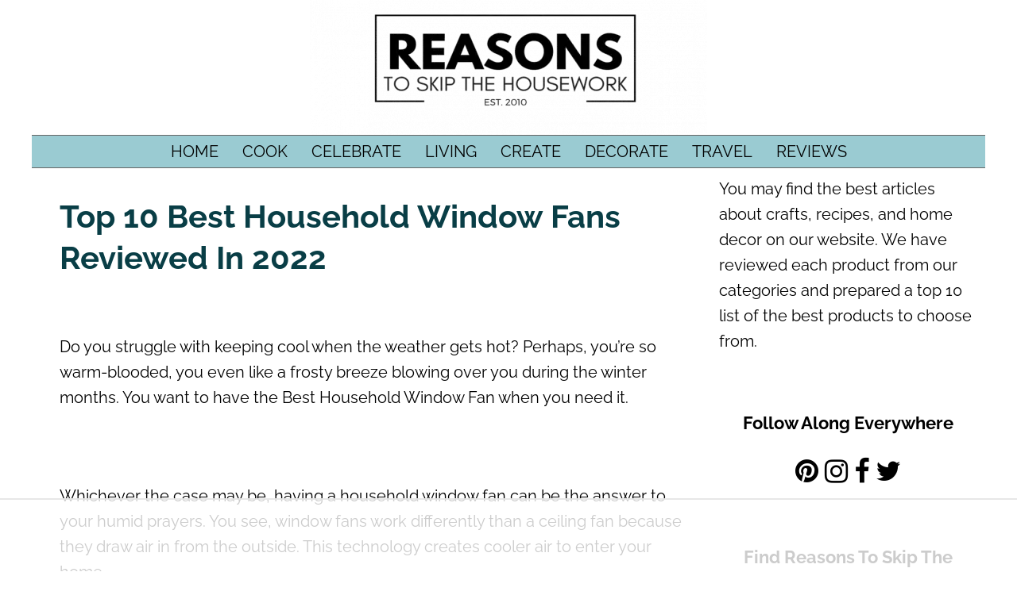

--- FILE ---
content_type: text/html
request_url: https://api.intentiq.com/profiles_engine/ProfilesEngineServlet?at=39&mi=10&dpi=936734067&pt=17&dpn=1&iiqidtype=2&iiqpcid=e21e7c56-2248-4682-a836-40016146fc62&iiqpciddate=1768977821767&pcid=3684cdbd-c667-412b-b41f-8fc0769ea03a&idtype=3&gdpr=0&japs=false&jaesc=0&jafc=0&jaensc=0&jsver=0.33&testGroup=A&source=pbjs&ABTestingConfigurationSource=group&abtg=A&vrref=https%3A%2F%2Fwww.reasonstoskipthehousework.com
body_size: 48
content:
{"abPercentage":97,"adt":1,"ct":2,"isOptedOut":false,"data":{"eids":[]},"dbsaved":"false","ls":true,"cttl":86400000,"abTestUuid":"g_382c01e6-2c60-40b1-8d15-68810d69eda0","tc":9,"sid":69091412}

--- FILE ---
content_type: text/html; charset=utf-8
request_url: https://www.google.com/recaptcha/api2/aframe
body_size: 268
content:
<!DOCTYPE HTML><html><head><meta http-equiv="content-type" content="text/html; charset=UTF-8"></head><body><script nonce="fWdxUzQ7rXuVLR6cfpF2ww">/** Anti-fraud and anti-abuse applications only. See google.com/recaptcha */ try{var clients={'sodar':'https://pagead2.googlesyndication.com/pagead/sodar?'};window.addEventListener("message",function(a){try{if(a.source===window.parent){var b=JSON.parse(a.data);var c=clients[b['id']];if(c){var d=document.createElement('img');d.src=c+b['params']+'&rc='+(localStorage.getItem("rc::a")?sessionStorage.getItem("rc::b"):"");window.document.body.appendChild(d);sessionStorage.setItem("rc::e",parseInt(sessionStorage.getItem("rc::e")||0)+1);localStorage.setItem("rc::h",'1768977829344');}}}catch(b){}});window.parent.postMessage("_grecaptcha_ready", "*");}catch(b){}</script></body></html>

--- FILE ---
content_type: text/plain; charset=UTF-8
request_url: https://at.teads.tv/fpc?analytics_tag_id=PUB_17002&tfpvi=&gdpr_consent=&gdpr_status=22&gdpr_reason=220&ccpa_consent=&sv=prebid-v1
body_size: 56
content:
ZDRiNjZhMzEtMmExYy00NDg5LTkyMTktMjY4ZTk1YTBkMWY1Iy03LTc=

--- FILE ---
content_type: text/plain
request_url: https://rtb.openx.net/openrtbb/prebidjs
body_size: -240
content:
{"id":"68328723-4069-4140-b2d0-d52016665e7a","nbr":0}

--- FILE ---
content_type: text/plain
request_url: https://rtb.openx.net/openrtbb/prebidjs
body_size: -240
content:
{"id":"18cb165e-e2c5-4931-a9d5-0126c20b55e2","nbr":0}

--- FILE ---
content_type: text/plain
request_url: https://rtb.openx.net/openrtbb/prebidjs
body_size: -240
content:
{"id":"eca17e9b-17f0-43a5-bec0-d15fa60f8af7","nbr":0}

--- FILE ---
content_type: text/plain
request_url: https://rtb.openx.net/openrtbb/prebidjs
body_size: -240
content:
{"id":"43a1daaa-d12b-4cfa-a792-eb3fa484fbb3","nbr":0}

--- FILE ---
content_type: text/plain
request_url: https://rtb.openx.net/openrtbb/prebidjs
body_size: -240
content:
{"id":"5d6152a9-19b7-4eeb-bbe7-eb90924edfe4","nbr":0}

--- FILE ---
content_type: text/plain
request_url: https://rtb.openx.net/openrtbb/prebidjs
body_size: -240
content:
{"id":"78fb34b7-2e2a-469b-928d-849ad4c10eb0","nbr":0}

--- FILE ---
content_type: text/plain
request_url: https://rtb.openx.net/openrtbb/prebidjs
body_size: -89
content:
{"id":"0ecc1acf-e6d2-4157-a77d-ce85d3b72fc8","nbr":0}

--- FILE ---
content_type: text/plain
request_url: https://rtb.openx.net/openrtbb/prebidjs
body_size: -240
content:
{"id":"6ab22fe7-789c-4f9a-aee8-5c5ef53e68c0","nbr":0}

--- FILE ---
content_type: text/plain
request_url: https://rtb.openx.net/openrtbb/prebidjs
body_size: -240
content:
{"id":"5cf08648-a94e-462e-9319-7018a82a64b7","nbr":0}